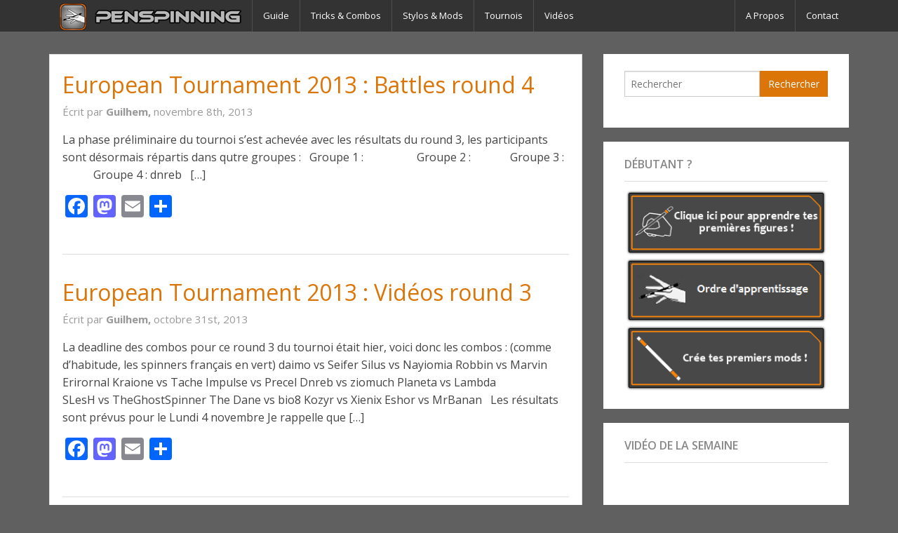

--- FILE ---
content_type: text/html; charset=UTF-8
request_url: https://www.penspinning.fr/tag/round
body_size: 10794
content:

<!doctype html>
<!-- paulirish.com/2008/conditional-stylesheets-vs-css-hacks-answer-neither/ -->
<!--[if lt IE 7]> <html class="no-js ie6 oldie" dir="ltr" lang="fr-FR" prefix="og: https://ogp.me/ns#" > <![endif]-->
<!--[if IE 7]>    <html class="no-js ie7 oldie" dir="ltr" lang="fr-FR" prefix="og: https://ogp.me/ns#" > <![endif]-->
<!--[if IE 8]>    <html class="no-js ie8 oldie" dir="ltr" lang="fr-FR" prefix="og: https://ogp.me/ns#" "> <![endif]-->
<!-- Consider adding an manifest.appcache: h5bp.com/d/Offline -->
<!--[if gt IE 8]><!--> <html class="no-js" dir="ltr" lang="fr-FR" prefix="og: https://ogp.me/ns#" > <!--<![endif]-->
<head>
	<meta charset="UTF-8">

	

	<!-- Mobile viewport optimized: j.mp/bplateviewport -->
	<meta name="viewport" content="width=device-width" />

	<!-- Favicon and Feed -->
	<link rel="shortcut icon" type="image/png" href="https://www.penspinning.fr/wp-content/themes/penspinning/favicon.png">
	<link rel="alternate" type="application/rss+xml" title="PenSpinning.fr Feed" href="https://www.penspinning.fr/feed/">

	<!--  iPhone Web App Home Screen Icon -->
	<link rel="apple-touch-icon" sizes="72x72" href="https://www.penspinning.fr/wp-content/themes/penspinning/img/devices/reverie-icon-ipad.png" />
	<link rel="apple-touch-icon" sizes="114x114" href="https://www.penspinning.fr/wp-content/themes/penspinning/img/devices/reverie-icon-retina.png" />
	<link rel="apple-touch-icon" href="https://www.penspinning.fr/wp-content/themes/penspinning/img/devices/reverie-icon.png" />

	<!-- Enable Startup Image for iOS Home Screen Web App -->
	<meta name="apple-mobile-web-app-capable" content="yes" />
	<link rel="apple-touch-startup-image" href="https://www.penspinning.fr/wp-content/themes/penspinning/mobile-load.png" />

	<!-- Startup Image iPad Landscape (748x1024) -->
	<link rel="apple-touch-startup-image" href="https://www.penspinning.fr/wp-content/themes/penspinning/img/devices/reverie-load-ipad-landscape.png" media="screen and (min-device-width: 481px) and (max-device-width: 1024px) and (orientation:landscape)" />
	<!-- Startup Image iPad Portrait (768x1004) -->
	<link rel="apple-touch-startup-image" href="https://www.penspinning.fr/wp-content/themes/penspinning/img/devices/reverie-load-ipad-portrait.png" media="screen and (min-device-width: 481px) and (max-device-width: 1024px) and (orientation:portrait)" />
	<!-- Startup Image iPhone (320x460) -->
	<link rel="apple-touch-startup-image" href="https://www.penspinning.fr/wp-content/themes/penspinning/img/devices/reverie-load.png" media="screen and (max-device-width: 320px)" />


		<!-- All in One SEO 4.8.9 - aioseo.com -->
		<title>round | PenSpinning</title>
	<meta name="robots" content="max-image-preview:large" />
	<link rel="canonical" href="https://www.penspinning.fr/tag/round" />
	<meta name="generator" content="All in One SEO (AIOSEO) 4.8.9" />
		<script type="application/ld+json" class="aioseo-schema">
			{"@context":"https:\/\/schema.org","@graph":[{"@type":"BreadcrumbList","@id":"https:\/\/www.penspinning.fr\/tag\/round#breadcrumblist","itemListElement":[{"@type":"ListItem","@id":"https:\/\/www.penspinning.fr#listItem","position":1,"name":"Accueil","item":"https:\/\/www.penspinning.fr","nextItem":{"@type":"ListItem","@id":"https:\/\/www.penspinning.fr\/tag\/round#listItem","name":"round"}},{"@type":"ListItem","@id":"https:\/\/www.penspinning.fr\/tag\/round#listItem","position":2,"name":"round","previousItem":{"@type":"ListItem","@id":"https:\/\/www.penspinning.fr#listItem","name":"Accueil"}}]},{"@type":"CollectionPage","@id":"https:\/\/www.penspinning.fr\/tag\/round#collectionpage","url":"https:\/\/www.penspinning.fr\/tag\/round","name":"round | PenSpinning","inLanguage":"fr-FR","isPartOf":{"@id":"https:\/\/www.penspinning.fr\/#website"},"breadcrumb":{"@id":"https:\/\/www.penspinning.fr\/tag\/round#breadcrumblist"}},{"@type":"Organization","@id":"https:\/\/www.penspinning.fr\/#organization","name":"PenSpinning.fr","description":"Comment jongler avec son stylo","url":"https:\/\/www.penspinning.fr\/"},{"@type":"WebSite","@id":"https:\/\/www.penspinning.fr\/#website","url":"https:\/\/www.penspinning.fr\/","name":"PenSpinning.fr","description":"Comment jongler avec son stylo","inLanguage":"fr-FR","publisher":{"@id":"https:\/\/www.penspinning.fr\/#organization"}}]}
		</script>
		<!-- All in One SEO -->

<link rel='dns-prefetch' href='//static.addtoany.com' />
<link rel='dns-prefetch' href='//fonts.googleapis.com' />
<link rel="alternate" type="application/rss+xml" title="PenSpinning.fr &raquo; Flux" href="https://www.penspinning.fr/feed" />
<link rel="alternate" type="application/rss+xml" title="PenSpinning.fr &raquo; Flux des commentaires" href="https://www.penspinning.fr/comments/feed" />
<link rel="alternate" type="application/rss+xml" title="PenSpinning.fr &raquo; Flux de l’étiquette round" href="https://www.penspinning.fr/tag/round/feed" />
<script type="text/javascript">
/* <![CDATA[ */
window._wpemojiSettings = {"baseUrl":"https:\/\/s.w.org\/images\/core\/emoji\/14.0.0\/72x72\/","ext":".png","svgUrl":"https:\/\/s.w.org\/images\/core\/emoji\/14.0.0\/svg\/","svgExt":".svg","source":{"concatemoji":"https:\/\/www.penspinning.fr\/wp-includes\/js\/wp-emoji-release.min.js"}};
/*! This file is auto-generated */
!function(i,n){var o,s,e;function c(e){try{var t={supportTests:e,timestamp:(new Date).valueOf()};sessionStorage.setItem(o,JSON.stringify(t))}catch(e){}}function p(e,t,n){e.clearRect(0,0,e.canvas.width,e.canvas.height),e.fillText(t,0,0);var t=new Uint32Array(e.getImageData(0,0,e.canvas.width,e.canvas.height).data),r=(e.clearRect(0,0,e.canvas.width,e.canvas.height),e.fillText(n,0,0),new Uint32Array(e.getImageData(0,0,e.canvas.width,e.canvas.height).data));return t.every(function(e,t){return e===r[t]})}function u(e,t,n){switch(t){case"flag":return n(e,"\ud83c\udff3\ufe0f\u200d\u26a7\ufe0f","\ud83c\udff3\ufe0f\u200b\u26a7\ufe0f")?!1:!n(e,"\ud83c\uddfa\ud83c\uddf3","\ud83c\uddfa\u200b\ud83c\uddf3")&&!n(e,"\ud83c\udff4\udb40\udc67\udb40\udc62\udb40\udc65\udb40\udc6e\udb40\udc67\udb40\udc7f","\ud83c\udff4\u200b\udb40\udc67\u200b\udb40\udc62\u200b\udb40\udc65\u200b\udb40\udc6e\u200b\udb40\udc67\u200b\udb40\udc7f");case"emoji":return!n(e,"\ud83e\udef1\ud83c\udffb\u200d\ud83e\udef2\ud83c\udfff","\ud83e\udef1\ud83c\udffb\u200b\ud83e\udef2\ud83c\udfff")}return!1}function f(e,t,n){var r="undefined"!=typeof WorkerGlobalScope&&self instanceof WorkerGlobalScope?new OffscreenCanvas(300,150):i.createElement("canvas"),a=r.getContext("2d",{willReadFrequently:!0}),o=(a.textBaseline="top",a.font="600 32px Arial",{});return e.forEach(function(e){o[e]=t(a,e,n)}),o}function t(e){var t=i.createElement("script");t.src=e,t.defer=!0,i.head.appendChild(t)}"undefined"!=typeof Promise&&(o="wpEmojiSettingsSupports",s=["flag","emoji"],n.supports={everything:!0,everythingExceptFlag:!0},e=new Promise(function(e){i.addEventListener("DOMContentLoaded",e,{once:!0})}),new Promise(function(t){var n=function(){try{var e=JSON.parse(sessionStorage.getItem(o));if("object"==typeof e&&"number"==typeof e.timestamp&&(new Date).valueOf()<e.timestamp+604800&&"object"==typeof e.supportTests)return e.supportTests}catch(e){}return null}();if(!n){if("undefined"!=typeof Worker&&"undefined"!=typeof OffscreenCanvas&&"undefined"!=typeof URL&&URL.createObjectURL&&"undefined"!=typeof Blob)try{var e="postMessage("+f.toString()+"("+[JSON.stringify(s),u.toString(),p.toString()].join(",")+"));",r=new Blob([e],{type:"text/javascript"}),a=new Worker(URL.createObjectURL(r),{name:"wpTestEmojiSupports"});return void(a.onmessage=function(e){c(n=e.data),a.terminate(),t(n)})}catch(e){}c(n=f(s,u,p))}t(n)}).then(function(e){for(var t in e)n.supports[t]=e[t],n.supports.everything=n.supports.everything&&n.supports[t],"flag"!==t&&(n.supports.everythingExceptFlag=n.supports.everythingExceptFlag&&n.supports[t]);n.supports.everythingExceptFlag=n.supports.everythingExceptFlag&&!n.supports.flag,n.DOMReady=!1,n.readyCallback=function(){n.DOMReady=!0}}).then(function(){return e}).then(function(){var e;n.supports.everything||(n.readyCallback(),(e=n.source||{}).concatemoji?t(e.concatemoji):e.wpemoji&&e.twemoji&&(t(e.twemoji),t(e.wpemoji)))}))}((window,document),window._wpemojiSettings);
/* ]]> */
</script>
<style id='wp-emoji-styles-inline-css' type='text/css'>

	img.wp-smiley, img.emoji {
		display: inline !important;
		border: none !important;
		box-shadow: none !important;
		height: 1em !important;
		width: 1em !important;
		margin: 0 0.07em !important;
		vertical-align: -0.1em !important;
		background: none !important;
		padding: 0 !important;
	}
</style>
<link rel='stylesheet' id='wp-block-library-css' href='https://www.penspinning.fr/wp-includes/css/dist/block-library/style.min.css' type='text/css' media='all' />
<style id='classic-theme-styles-inline-css' type='text/css'>
/*! This file is auto-generated */
.wp-block-button__link{color:#fff;background-color:#32373c;border-radius:9999px;box-shadow:none;text-decoration:none;padding:calc(.667em + 2px) calc(1.333em + 2px);font-size:1.125em}.wp-block-file__button{background:#32373c;color:#fff;text-decoration:none}
</style>
<style id='global-styles-inline-css' type='text/css'>
body{--wp--preset--color--black: #000000;--wp--preset--color--cyan-bluish-gray: #abb8c3;--wp--preset--color--white: #ffffff;--wp--preset--color--pale-pink: #f78da7;--wp--preset--color--vivid-red: #cf2e2e;--wp--preset--color--luminous-vivid-orange: #ff6900;--wp--preset--color--luminous-vivid-amber: #fcb900;--wp--preset--color--light-green-cyan: #7bdcb5;--wp--preset--color--vivid-green-cyan: #00d084;--wp--preset--color--pale-cyan-blue: #8ed1fc;--wp--preset--color--vivid-cyan-blue: #0693e3;--wp--preset--color--vivid-purple: #9b51e0;--wp--preset--gradient--vivid-cyan-blue-to-vivid-purple: linear-gradient(135deg,rgba(6,147,227,1) 0%,rgb(155,81,224) 100%);--wp--preset--gradient--light-green-cyan-to-vivid-green-cyan: linear-gradient(135deg,rgb(122,220,180) 0%,rgb(0,208,130) 100%);--wp--preset--gradient--luminous-vivid-amber-to-luminous-vivid-orange: linear-gradient(135deg,rgba(252,185,0,1) 0%,rgba(255,105,0,1) 100%);--wp--preset--gradient--luminous-vivid-orange-to-vivid-red: linear-gradient(135deg,rgba(255,105,0,1) 0%,rgb(207,46,46) 100%);--wp--preset--gradient--very-light-gray-to-cyan-bluish-gray: linear-gradient(135deg,rgb(238,238,238) 0%,rgb(169,184,195) 100%);--wp--preset--gradient--cool-to-warm-spectrum: linear-gradient(135deg,rgb(74,234,220) 0%,rgb(151,120,209) 20%,rgb(207,42,186) 40%,rgb(238,44,130) 60%,rgb(251,105,98) 80%,rgb(254,248,76) 100%);--wp--preset--gradient--blush-light-purple: linear-gradient(135deg,rgb(255,206,236) 0%,rgb(152,150,240) 100%);--wp--preset--gradient--blush-bordeaux: linear-gradient(135deg,rgb(254,205,165) 0%,rgb(254,45,45) 50%,rgb(107,0,62) 100%);--wp--preset--gradient--luminous-dusk: linear-gradient(135deg,rgb(255,203,112) 0%,rgb(199,81,192) 50%,rgb(65,88,208) 100%);--wp--preset--gradient--pale-ocean: linear-gradient(135deg,rgb(255,245,203) 0%,rgb(182,227,212) 50%,rgb(51,167,181) 100%);--wp--preset--gradient--electric-grass: linear-gradient(135deg,rgb(202,248,128) 0%,rgb(113,206,126) 100%);--wp--preset--gradient--midnight: linear-gradient(135deg,rgb(2,3,129) 0%,rgb(40,116,252) 100%);--wp--preset--font-size--small: 13px;--wp--preset--font-size--medium: 20px;--wp--preset--font-size--large: 36px;--wp--preset--font-size--x-large: 42px;--wp--preset--spacing--20: 0.44rem;--wp--preset--spacing--30: 0.67rem;--wp--preset--spacing--40: 1rem;--wp--preset--spacing--50: 1.5rem;--wp--preset--spacing--60: 2.25rem;--wp--preset--spacing--70: 3.38rem;--wp--preset--spacing--80: 5.06rem;--wp--preset--shadow--natural: 6px 6px 9px rgba(0, 0, 0, 0.2);--wp--preset--shadow--deep: 12px 12px 50px rgba(0, 0, 0, 0.4);--wp--preset--shadow--sharp: 6px 6px 0px rgba(0, 0, 0, 0.2);--wp--preset--shadow--outlined: 6px 6px 0px -3px rgba(255, 255, 255, 1), 6px 6px rgba(0, 0, 0, 1);--wp--preset--shadow--crisp: 6px 6px 0px rgba(0, 0, 0, 1);}:where(.is-layout-flex){gap: 0.5em;}:where(.is-layout-grid){gap: 0.5em;}body .is-layout-flow > .alignleft{float: left;margin-inline-start: 0;margin-inline-end: 2em;}body .is-layout-flow > .alignright{float: right;margin-inline-start: 2em;margin-inline-end: 0;}body .is-layout-flow > .aligncenter{margin-left: auto !important;margin-right: auto !important;}body .is-layout-constrained > .alignleft{float: left;margin-inline-start: 0;margin-inline-end: 2em;}body .is-layout-constrained > .alignright{float: right;margin-inline-start: 2em;margin-inline-end: 0;}body .is-layout-constrained > .aligncenter{margin-left: auto !important;margin-right: auto !important;}body .is-layout-constrained > :where(:not(.alignleft):not(.alignright):not(.alignfull)){max-width: var(--wp--style--global--content-size);margin-left: auto !important;margin-right: auto !important;}body .is-layout-constrained > .alignwide{max-width: var(--wp--style--global--wide-size);}body .is-layout-flex{display: flex;}body .is-layout-flex{flex-wrap: wrap;align-items: center;}body .is-layout-flex > *{margin: 0;}body .is-layout-grid{display: grid;}body .is-layout-grid > *{margin: 0;}:where(.wp-block-columns.is-layout-flex){gap: 2em;}:where(.wp-block-columns.is-layout-grid){gap: 2em;}:where(.wp-block-post-template.is-layout-flex){gap: 1.25em;}:where(.wp-block-post-template.is-layout-grid){gap: 1.25em;}.has-black-color{color: var(--wp--preset--color--black) !important;}.has-cyan-bluish-gray-color{color: var(--wp--preset--color--cyan-bluish-gray) !important;}.has-white-color{color: var(--wp--preset--color--white) !important;}.has-pale-pink-color{color: var(--wp--preset--color--pale-pink) !important;}.has-vivid-red-color{color: var(--wp--preset--color--vivid-red) !important;}.has-luminous-vivid-orange-color{color: var(--wp--preset--color--luminous-vivid-orange) !important;}.has-luminous-vivid-amber-color{color: var(--wp--preset--color--luminous-vivid-amber) !important;}.has-light-green-cyan-color{color: var(--wp--preset--color--light-green-cyan) !important;}.has-vivid-green-cyan-color{color: var(--wp--preset--color--vivid-green-cyan) !important;}.has-pale-cyan-blue-color{color: var(--wp--preset--color--pale-cyan-blue) !important;}.has-vivid-cyan-blue-color{color: var(--wp--preset--color--vivid-cyan-blue) !important;}.has-vivid-purple-color{color: var(--wp--preset--color--vivid-purple) !important;}.has-black-background-color{background-color: var(--wp--preset--color--black) !important;}.has-cyan-bluish-gray-background-color{background-color: var(--wp--preset--color--cyan-bluish-gray) !important;}.has-white-background-color{background-color: var(--wp--preset--color--white) !important;}.has-pale-pink-background-color{background-color: var(--wp--preset--color--pale-pink) !important;}.has-vivid-red-background-color{background-color: var(--wp--preset--color--vivid-red) !important;}.has-luminous-vivid-orange-background-color{background-color: var(--wp--preset--color--luminous-vivid-orange) !important;}.has-luminous-vivid-amber-background-color{background-color: var(--wp--preset--color--luminous-vivid-amber) !important;}.has-light-green-cyan-background-color{background-color: var(--wp--preset--color--light-green-cyan) !important;}.has-vivid-green-cyan-background-color{background-color: var(--wp--preset--color--vivid-green-cyan) !important;}.has-pale-cyan-blue-background-color{background-color: var(--wp--preset--color--pale-cyan-blue) !important;}.has-vivid-cyan-blue-background-color{background-color: var(--wp--preset--color--vivid-cyan-blue) !important;}.has-vivid-purple-background-color{background-color: var(--wp--preset--color--vivid-purple) !important;}.has-black-border-color{border-color: var(--wp--preset--color--black) !important;}.has-cyan-bluish-gray-border-color{border-color: var(--wp--preset--color--cyan-bluish-gray) !important;}.has-white-border-color{border-color: var(--wp--preset--color--white) !important;}.has-pale-pink-border-color{border-color: var(--wp--preset--color--pale-pink) !important;}.has-vivid-red-border-color{border-color: var(--wp--preset--color--vivid-red) !important;}.has-luminous-vivid-orange-border-color{border-color: var(--wp--preset--color--luminous-vivid-orange) !important;}.has-luminous-vivid-amber-border-color{border-color: var(--wp--preset--color--luminous-vivid-amber) !important;}.has-light-green-cyan-border-color{border-color: var(--wp--preset--color--light-green-cyan) !important;}.has-vivid-green-cyan-border-color{border-color: var(--wp--preset--color--vivid-green-cyan) !important;}.has-pale-cyan-blue-border-color{border-color: var(--wp--preset--color--pale-cyan-blue) !important;}.has-vivid-cyan-blue-border-color{border-color: var(--wp--preset--color--vivid-cyan-blue) !important;}.has-vivid-purple-border-color{border-color: var(--wp--preset--color--vivid-purple) !important;}.has-vivid-cyan-blue-to-vivid-purple-gradient-background{background: var(--wp--preset--gradient--vivid-cyan-blue-to-vivid-purple) !important;}.has-light-green-cyan-to-vivid-green-cyan-gradient-background{background: var(--wp--preset--gradient--light-green-cyan-to-vivid-green-cyan) !important;}.has-luminous-vivid-amber-to-luminous-vivid-orange-gradient-background{background: var(--wp--preset--gradient--luminous-vivid-amber-to-luminous-vivid-orange) !important;}.has-luminous-vivid-orange-to-vivid-red-gradient-background{background: var(--wp--preset--gradient--luminous-vivid-orange-to-vivid-red) !important;}.has-very-light-gray-to-cyan-bluish-gray-gradient-background{background: var(--wp--preset--gradient--very-light-gray-to-cyan-bluish-gray) !important;}.has-cool-to-warm-spectrum-gradient-background{background: var(--wp--preset--gradient--cool-to-warm-spectrum) !important;}.has-blush-light-purple-gradient-background{background: var(--wp--preset--gradient--blush-light-purple) !important;}.has-blush-bordeaux-gradient-background{background: var(--wp--preset--gradient--blush-bordeaux) !important;}.has-luminous-dusk-gradient-background{background: var(--wp--preset--gradient--luminous-dusk) !important;}.has-pale-ocean-gradient-background{background: var(--wp--preset--gradient--pale-ocean) !important;}.has-electric-grass-gradient-background{background: var(--wp--preset--gradient--electric-grass) !important;}.has-midnight-gradient-background{background: var(--wp--preset--gradient--midnight) !important;}.has-small-font-size{font-size: var(--wp--preset--font-size--small) !important;}.has-medium-font-size{font-size: var(--wp--preset--font-size--medium) !important;}.has-large-font-size{font-size: var(--wp--preset--font-size--large) !important;}.has-x-large-font-size{font-size: var(--wp--preset--font-size--x-large) !important;}
.wp-block-navigation a:where(:not(.wp-element-button)){color: inherit;}
:where(.wp-block-post-template.is-layout-flex){gap: 1.25em;}:where(.wp-block-post-template.is-layout-grid){gap: 1.25em;}
:where(.wp-block-columns.is-layout-flex){gap: 2em;}:where(.wp-block-columns.is-layout-grid){gap: 2em;}
.wp-block-pullquote{font-size: 1.5em;line-height: 1.6;}
</style>
<link rel='stylesheet' id='contact-form-7-css' href='https://www.penspinning.fr/wp-content/plugins/contact-form-7/includes/css/styles.css' type='text/css' media='all' />
<link rel='stylesheet' id='reverie-foundation-stylesheet-css' href='https://www.penspinning.fr/wp-content/themes/penspinning/css/app.css' type='text/css' media='all' />
<link rel='stylesheet' id='reverie-stylesheet-css' href='https://www.penspinning.fr/wp-content/themes/penspinning/css/style.css' type='text/css' media='all' />
<link rel='stylesheet' id='addtoany-css' href='https://www.penspinning.fr/wp-content/plugins/add-to-any/addtoany.min.css' type='text/css' media='all' />
<link rel='stylesheet' id='google-font-css' href='https://fonts.googleapis.com/css?family=Open+Sans%3A300%2C400%2C600%2C700%7CLora%3A400%2C700%7CDroid+Sans+Mono' type='text/css' media='all' />
<!--[if lt IE 9]>
<link rel='stylesheet' id='reverie-ie-only-css' href='https://www.penspinning.fr/wp-content/themes/penspinning/css/ie.css' type='text/css' media='all' />
<![endif]-->
<style id='rocket-lazyload-inline-css' type='text/css'>
.rll-youtube-player{position:relative;padding-bottom:56.23%;height:0;overflow:hidden;max-width:100%;}.rll-youtube-player:focus-within{outline: 2px solid currentColor;outline-offset: 5px;}.rll-youtube-player iframe{position:absolute;top:0;left:0;width:100%;height:100%;z-index:100;background:0 0}.rll-youtube-player img{bottom:0;display:block;left:0;margin:auto;max-width:100%;width:100%;position:absolute;right:0;top:0;border:none;height:auto;-webkit-transition:.4s all;-moz-transition:.4s all;transition:.4s all}.rll-youtube-player img:hover{-webkit-filter:brightness(75%)}.rll-youtube-player .play{height:100%;width:100%;left:0;top:0;position:absolute;background:url(https://www.penspinning.fr/wp-content/plugins/rocket-lazy-load/assets/img/youtube.png) no-repeat center;background-color: transparent !important;cursor:pointer;border:none;}
</style>
<script type="text/javascript" id="addtoany-core-js-before">
/* <![CDATA[ */
window.a2a_config=window.a2a_config||{};a2a_config.callbacks=[];a2a_config.overlays=[];a2a_config.templates={};a2a_localize = {
	Share: "Partager",
	Save: "Enregistrer",
	Subscribe: "S'abonner",
	Email: "E-mail",
	Bookmark: "Marque-page",
	ShowAll: "Montrer tout",
	ShowLess: "Montrer moins",
	FindServices: "Trouver des service(s)",
	FindAnyServiceToAddTo: "Trouver instantan&eacute;ment des services &agrave; ajouter &agrave;",
	PoweredBy: "Propuls&eacute; par",
	ShareViaEmail: "Partager par e-mail",
	SubscribeViaEmail: "S’abonner par e-mail",
	BookmarkInYourBrowser: "Ajouter un signet dans votre navigateur",
	BookmarkInstructions: "Appuyez sur Ctrl+D ou \u2318+D pour mettre cette page en signet",
	AddToYourFavorites: "Ajouter &agrave; vos favoris",
	SendFromWebOrProgram: "Envoyer depuis n’importe quelle adresse e-mail ou logiciel e-mail",
	EmailProgram: "Programme d’e-mail",
	More: "Plus&#8230;",
	ThanksForSharing: "Merci de partager !",
	ThanksForFollowing: "Merci de nous suivre !"
};
/* ]]> */
</script>
<script type="text/javascript" defer src="https://static.addtoany.com/menu/page.js" id="addtoany-core-js"></script>
<script type="text/javascript" src="https://www.penspinning.fr/wp-includes/js/jquery/jquery.min.js" id="jquery-core-js"></script>
<script type="text/javascript" src="https://www.penspinning.fr/wp-includes/js/jquery/jquery-migrate.min.js" id="jquery-migrate-js"></script>
<script type="text/javascript" defer src="https://www.penspinning.fr/wp-content/plugins/add-to-any/addtoany.min.js" id="addtoany-jquery-js"></script>
<script type="text/javascript" src="https://www.penspinning.fr/wp-content/themes/penspinning/js/modernizr.js" id="reverie-modernizr-js"></script>
<link rel="https://api.w.org/" href="https://www.penspinning.fr/wp-json/" /><link rel="alternate" type="application/json" href="https://www.penspinning.fr/wp-json/wp/v2/tags/605" /><style type="text/css" id="custom-background-css">
body.custom-background { background-color: #606060; }
</style>
	<link rel="icon" href="https://www.penspinning.fr/wp-content/uploads/2015/12/psfrlogo-150x150.jpg" sizes="32x32" />
<link rel="icon" href="https://www.penspinning.fr/wp-content/uploads/2015/12/psfrlogo.jpg" sizes="192x192" />
<link rel="apple-touch-icon" href="https://www.penspinning.fr/wp-content/uploads/2015/12/psfrlogo.jpg" />
<meta name="msapplication-TileImage" content="https://www.penspinning.fr/wp-content/uploads/2015/12/psfrlogo.jpg" />
<noscript><style id="rocket-lazyload-nojs-css">.rll-youtube-player, [data-lazy-src]{display:none !important;}</style></noscript><script>
  (function(i,s,o,g,r,a,m){i['GoogleAnalyticsObject']=r;i[r]=i[r]||function(){
  (i[r].q=i[r].q||[]).push(arguments)},i[r].l=1*new Date();a=s.createElement(o),
  m=s.getElementsByTagName(o)[0];a.async=1;a.src=g;m.parentNode.insertBefore(a,m)
  })(window,document,'script','//www.google-analytics.com/analytics.js','ga');
  ga('create', 'UA-6677525-1', 'auto');
  ga('send', 'pageview');
</script>
</head>

<body data-rsssl=1 class="archive tag tag-round tag-605 custom-background antialiased">

<header class="contain-to-grid">
	<!-- Starting the Top-Bar -->
	<nav class="top-bar" data-topbar>
	    <ul class="title-area">
	        <li class="name">
	        	<h1><a href="https://www.penspinning.fr/" title="PenSpinning.fr" rel="home"><img src="data:image/svg+xml,%3Csvg%20xmlns='http://www.w3.org/2000/svg'%20viewBox='0%200%200%200'%3E%3C/svg%3E" data-lazy-src="/wp-content/themes/penspinning/img/logo.png"><noscript><img src="/wp-content/themes/penspinning/img/logo.png"></noscript></img></a></h1>
	        </li>
			<!-- Remove the class "menu-icon" to get rid of menu icon. Take out "Menu" to just have icon alone -->
			<li class="toggle-topbar icon"><a href="#"><span>Menu</span></a></li>
	    </ul>
	    <section class="top-bar-section">
	    <ul class="left"><li class="divider"></li><li id="menu-item-5861" class="menu-item menu-item-main-menu menu-item-guide"><a  href="https://www.penspinning.fr/avant-propos">Guide</a></li>
<li class="divider"></li><li id="menu-item-5820" class="menu-item menu-item-main-menu menu-item-tricks-combos"><a  href="https://www.penspinning.fr/actualite/trick-combo">Tricks &#038; Combos</a></li>
<li class="divider"></li><li id="menu-item-5818" class="menu-item menu-item-main-menu menu-item-stylos-mods"><a  href="https://www.penspinning.fr/actualite/stylos-mods">Stylos &#038; Mods</a></li>
<li class="divider"></li><li id="menu-item-5819" class="menu-item menu-item-main-menu menu-item-tournois"><a  href="https://www.penspinning.fr/actualite/tournois">Tournois</a></li>
<li class="divider"></li><li id="menu-item-5821" class="menu-item menu-item-main-menu menu-item-videos"><a  href="https://www.penspinning.fr/actualite/videos">Vidéos</a></li>
</ul>	    <ul class="right"><li class="divider"></li><li id="menu-item-5859" class="menu-item menu-item-main-menu menu-item-a-propos"><a  href="https://www.penspinning.fr/about">A Propos</a></li>
<li class="divider"></li><li id="menu-item-5824" class="menu-item menu-item-main-menu menu-item-contact"><a  href="https://www.penspinning.fr/contact">Contact</a></li>
</ul>	    </section>
	</nav>
	<!-- End of Top-Bar -->
</header>

<!-- Start the main container -->
<div class="container" role="document">
	<div class="row">
<!-- Row for main content area -->
	<div class="small-12 large-8 columns" id="content" role="main">
	
		
							
<article id="post-5506" class="index-card post-5506 post type-post status-publish format-standard hentry category-european-tournament-2013 category-news category-tournois tag-european tag-pensfactory tag-round tag-tournament">
	<header>
		<h2><a href="https://www.penspinning.fr/european-tournament-2013-battles-round-4-5506">European Tournament 2013 : Battles round 4</a></h2>
		<span class="byline author">Écrit par <a href="https://www.penspinning.fr/author/eshor" rel="author" class="fn">Guilhem, </a></span><time class="updated" datetime="2013-11-08T22:34:53+01:00" pubdate>novembre 8th, 2013</time>	</header>
	<div class="entry-content">
		<figure><a href="https://www.penspinning.fr/european-tournament-2013-battles-round-4-5506"></a></figure> <p>La phase préliminaire du tournoi s&rsquo;est achevée avec les résultats du round 3, les participants sont désormais répartis dans qutre groupes : &nbsp; Groupe 1 :                   Groupe 2 :              Groupe 3 :             Groupe 4 : dnreb   [&hellip;]</p>
<div class="addtoany_share_save_container addtoany_content addtoany_content_bottom"><div class="a2a_kit a2a_kit_size_32 addtoany_list" data-a2a-url="https://www.penspinning.fr/european-tournament-2013-battles-round-4-5506" data-a2a-title="European Tournament 2013 : Battles round 4"><a class="a2a_button_facebook" href="https://www.addtoany.com/add_to/facebook?linkurl=https%3A%2F%2Fwww.penspinning.fr%2Feuropean-tournament-2013-battles-round-4-5506&amp;linkname=European%20Tournament%202013%20%3A%20Battles%20round%204" title="Facebook" rel="nofollow noopener" target="_blank"></a><a class="a2a_button_mastodon" href="https://www.addtoany.com/add_to/mastodon?linkurl=https%3A%2F%2Fwww.penspinning.fr%2Feuropean-tournament-2013-battles-round-4-5506&amp;linkname=European%20Tournament%202013%20%3A%20Battles%20round%204" title="Mastodon" rel="nofollow noopener" target="_blank"></a><a class="a2a_button_email" href="https://www.addtoany.com/add_to/email?linkurl=https%3A%2F%2Fwww.penspinning.fr%2Feuropean-tournament-2013-battles-round-4-5506&amp;linkname=European%20Tournament%202013%20%3A%20Battles%20round%204" title="Email" rel="nofollow noopener" target="_blank"></a><a class="a2a_dd addtoany_share_save addtoany_share" href="https://www.addtoany.com/share"></a></div></div>	</div>
</article>					
<article id="post-5482" class="index-card post-5482 post type-post status-publish format-standard hentry category-european-tournament-2013 category-news category-tournois tag-608 tag-614 tag-european tag-round tag-tournament">
	<header>
		<h2><a href="https://www.penspinning.fr/european-tournament-2013-videos-round-3-5482">European Tournament 2013 : Vidéos round 3</a></h2>
		<span class="byline author">Écrit par <a href="https://www.penspinning.fr/author/eshor" rel="author" class="fn">Guilhem, </a></span><time class="updated" datetime="2013-10-31T13:12:55+01:00" pubdate>octobre 31st, 2013</time>	</header>
	<div class="entry-content">
		<figure><a href="https://www.penspinning.fr/european-tournament-2013-videos-round-3-5482"></a></figure> <p>La deadline des combos pour ce round 3 du tournoi était hier, voici donc les combos : (comme d&rsquo;habitude, les spinners français en vert) daimo vs Seifer Silus vs Nayiomia Robbin vs Marvin Erirornal Kraione vs Tache Impulse vs Precel Dnreb vs ziomuch Planeta vs Lambda SLesH vs TheGhostSpinner The Dane vs bio8 Kozyr vs Xienix Eshor vs MrBanan &nbsp; Les résultats sont prévus pour le Lundi 4 novembre Je rappelle que [&hellip;]</p>
<div class="addtoany_share_save_container addtoany_content addtoany_content_bottom"><div class="a2a_kit a2a_kit_size_32 addtoany_list" data-a2a-url="https://www.penspinning.fr/european-tournament-2013-videos-round-3-5482" data-a2a-title="European Tournament 2013 : Vidéos round 3"><a class="a2a_button_facebook" href="https://www.addtoany.com/add_to/facebook?linkurl=https%3A%2F%2Fwww.penspinning.fr%2Feuropean-tournament-2013-videos-round-3-5482&amp;linkname=European%20Tournament%202013%20%3A%20Vid%C3%A9os%20round%203" title="Facebook" rel="nofollow noopener" target="_blank"></a><a class="a2a_button_mastodon" href="https://www.addtoany.com/add_to/mastodon?linkurl=https%3A%2F%2Fwww.penspinning.fr%2Feuropean-tournament-2013-videos-round-3-5482&amp;linkname=European%20Tournament%202013%20%3A%20Vid%C3%A9os%20round%203" title="Mastodon" rel="nofollow noopener" target="_blank"></a><a class="a2a_button_email" href="https://www.addtoany.com/add_to/email?linkurl=https%3A%2F%2Fwww.penspinning.fr%2Feuropean-tournament-2013-videos-round-3-5482&amp;linkname=European%20Tournament%202013%20%3A%20Vid%C3%A9os%20round%203" title="Email" rel="nofollow noopener" target="_blank"></a><a class="a2a_dd addtoany_share_save addtoany_share" href="https://www.addtoany.com/share"></a></div></div>	</div>
</article>				
			
		
	</div>
	<aside id="sidebar" class="small-12 large-4 columns">
	<article id="search-2" class="panel widget widget_search"><form role="search" method="get" id="searchform" action="https://www.penspinning.fr/">
	<div class="row collapse">
		<div class="large-8 small-9 columns">
			<input type="text" value="" name="s" id="s" placeholder="Rechercher">
		</div>
		<div class="large-4 small-3 columns">
			<input type="submit" id="searchsubmit" value="Rechercher" class="button postfix">
		</div>
	</div>
</form></article><article id="text-8" class="panel widget widget_text"><h4>Débutant ?</h4>			<div class="textwidget"><div align="center"><a href="https://www.penspinning.fr/actualite/tricks/tricks-fondamentaux"><img src="data:image/svg+xml,%3Csvg%20xmlns='http://www.w3.org/2000/svg'%20viewBox='0%200%200%200'%3E%3C/svg%3E" alt="Apprendre les fondamentaux" title="Fondamentaux" data-lazy-src="https://img1.penspinning.fr/fondamentaux.png"/><noscript><img src="https://img1.penspinning.fr/fondamentaux.png" alt="Apprendre les fondamentaux" title="Fondamentaux"/></noscript></a>
<a href=" https://www.penspinning.fr/ordre-dapprentissage "><img src=" https://www.penspinning.fr/wp-content/uploads/2014/12/ordreapprentissage.png"  alt="Ordre d’apprentissage" title="Ordre" data-lazy-src="https://www.penspinning.fr/wp-content/uploads/2014/12/ordreapprentissage.png"/><noscript><img src=" https://www.penspinning.fr/wp-content/uploads/2014/12/ordreapprentissage.png"  alt="Ordre d’apprentissage" title="Ordre"/></noscript></a>
<a href="https://www.penspinning.fr/actualite/mods"><img src="data:image/svg+xml,%3Csvg%20xmlns='http://www.w3.org/2000/svg'%20viewBox='0%200%200%200'%3E%3C/svg%3E"  alt="Pen Modding" title="Mods" data-lazy-src="https://images.penspinning.fr/mods.png"/><noscript><img src="https://images.penspinning.fr/mods.png"  alt="Pen Modding" title="Mods"/></noscript></a>
</div>
</div>
		</article><article id="text-10" class="panel widget widget_text"><h4>Vidéo de la semaine</h4>			<div class="textwidget"><iframe src="https://www.youtube.com/embed/Ug_D_jyOOmE" frameborder="0" allowfullscreen></iframe></div>
		</article>
		<article id="recent-posts-4" class="panel widget widget_recent_entries">
		<h4>Dernières News</h4>
		<ul>
											<li>
					<a href="https://www.penspinning.fr/japen-17th-7136">JapEn 17th</a>
									</li>
											<li>
					<a href="https://www.penspinning.fr/nouvelle-application-android-7080">Nouvelle application Android !</a>
									</li>
											<li>
					<a href="https://www.penspinning.fr/japen-12th-7083">JapEn 12th</a>
									</li>
											<li>
					<a href="https://www.penspinning.fr/5-combos-du-mois-de-fevrier-6979">5 combos du mois de Février 2016</a>
									</li>
											<li>
					<a href="https://www.penspinning.fr/5-combos-du-mois-de-janvier-2016-6959">5 combos du mois de Janvier 2016</a>
									</li>
					</ul>

		</article><article id="text-7" class="panel widget widget_text"><h4>Application</h4>			<div class="textwidget"><a href='https://play.google.com/store/apps/details?id=com.penspinningfr&pcampaignid=MKT-Other-global-all-co-prtnr-py-PartBadge-Mar2515-1'><img alt='Disponible sur Google Play' src="data:image/svg+xml,%3Csvg%20xmlns='http://www.w3.org/2000/svg'%20viewBox='0%200%200%200'%3E%3C/svg%3E" data-lazy-src="https://play.google.com/intl/en_us/badges/images/generic/fr_badge_web_generic.png"/><noscript><img alt='Disponible sur Google Play' src='https://play.google.com/intl/en_us/badges/images/generic/fr_badge_web_generic.png'/></noscript></a></div>
		</article><article id="text-11" class="panel widget widget_text"><h4>Une idée, Une question ?</h4>			<div class="textwidget"><a href="https://www.penspinning.fr/vos-suggestions-5166" target="_blank" rel="noopener">On vous écoute ~ </a></div>
		</article></aside><!-- /#sidebar -->		
	</div><!-- Row End -->
</div><!-- Container End -->

<footer class="full-width" role="contentinfo">
	<div class="row love-reverie">
			<p style="color:white">&copy; 2026 PenSpinning.fr</p>
	</div>
	Google Play et le logo Google Play sont des marques de Google LLC.
</footer>

<script type="text/javascript" src="https://www.penspinning.fr/wp-includes/js/dist/vendor/wp-polyfill-inert.min.js" id="wp-polyfill-inert-js"></script>
<script type="text/javascript" src="https://www.penspinning.fr/wp-includes/js/dist/vendor/regenerator-runtime.min.js" id="regenerator-runtime-js"></script>
<script type="text/javascript" src="https://www.penspinning.fr/wp-includes/js/dist/vendor/wp-polyfill.min.js" id="wp-polyfill-js"></script>
<script type="text/javascript" src="https://www.penspinning.fr/wp-includes/js/dist/hooks.min.js" id="wp-hooks-js"></script>
<script type="text/javascript" src="https://www.penspinning.fr/wp-includes/js/dist/i18n.min.js" id="wp-i18n-js"></script>
<script type="text/javascript" id="wp-i18n-js-after">
/* <![CDATA[ */
wp.i18n.setLocaleData( { 'text direction\u0004ltr': [ 'ltr' ] } );
/* ]]> */
</script>
<script type="text/javascript" src="https://www.penspinning.fr/wp-content/plugins/contact-form-7/includes/swv/js/index.js" id="swv-js"></script>
<script type="text/javascript" id="contact-form-7-js-extra">
/* <![CDATA[ */
var wpcf7 = {"api":{"root":"https:\/\/www.penspinning.fr\/wp-json\/","namespace":"contact-form-7\/v1"}};
/* ]]> */
</script>
<script type="text/javascript" id="contact-form-7-js-translations">
/* <![CDATA[ */
( function( domain, translations ) {
	var localeData = translations.locale_data[ domain ] || translations.locale_data.messages;
	localeData[""].domain = domain;
	wp.i18n.setLocaleData( localeData, domain );
} )( "contact-form-7", {"translation-revision-date":"2024-10-17 17:27:10+0000","generator":"GlotPress\/4.0.1","domain":"messages","locale_data":{"messages":{"":{"domain":"messages","plural-forms":"nplurals=2; plural=n > 1;","lang":"fr"},"This contact form is placed in the wrong place.":["Ce formulaire de contact est plac\u00e9 dans un mauvais endroit."],"Error:":["Erreur\u00a0:"]}},"comment":{"reference":"includes\/js\/index.js"}} );
/* ]]> */
</script>
<script type="text/javascript" src="https://www.penspinning.fr/wp-content/plugins/contact-form-7/includes/js/index.js" id="contact-form-7-js"></script>
<script type="text/javascript" src="https://www.penspinning.fr/wp-content/themes/penspinning/js/foundation.min.js" id="reverie-js-js"></script>
<script>window.lazyLoadOptions = [{
                elements_selector: "img[data-lazy-src],.rocket-lazyload",
                data_src: "lazy-src",
                data_srcset: "lazy-srcset",
                data_sizes: "lazy-sizes",
                class_loading: "lazyloading",
                class_loaded: "lazyloaded",
                threshold: 300,
                callback_loaded: function(element) {
                    if ( element.tagName === "IFRAME" && element.dataset.rocketLazyload == "fitvidscompatible" ) {
                        if (element.classList.contains("lazyloaded") ) {
                            if (typeof window.jQuery != "undefined") {
                                if (jQuery.fn.fitVids) {
                                    jQuery(element).parent().fitVids();
                                }
                            }
                        }
                    }
                }},{
				elements_selector: ".rocket-lazyload",
				data_src: "lazy-src",
				data_srcset: "lazy-srcset",
				data_sizes: "lazy-sizes",
				class_loading: "lazyloading",
				class_loaded: "lazyloaded",
				threshold: 300,
			}];
        window.addEventListener('LazyLoad::Initialized', function (e) {
            var lazyLoadInstance = e.detail.instance;

            if (window.MutationObserver) {
                var observer = new MutationObserver(function(mutations) {
                    var image_count = 0;
                    var iframe_count = 0;
                    var rocketlazy_count = 0;

                    mutations.forEach(function(mutation) {
                        for (var i = 0; i < mutation.addedNodes.length; i++) {
                            if (typeof mutation.addedNodes[i].getElementsByTagName !== 'function') {
                                continue;
                            }

                            if (typeof mutation.addedNodes[i].getElementsByClassName !== 'function') {
                                continue;
                            }

                            images = mutation.addedNodes[i].getElementsByTagName('img');
                            is_image = mutation.addedNodes[i].tagName == "IMG";
                            iframes = mutation.addedNodes[i].getElementsByTagName('iframe');
                            is_iframe = mutation.addedNodes[i].tagName == "IFRAME";
                            rocket_lazy = mutation.addedNodes[i].getElementsByClassName('rocket-lazyload');

                            image_count += images.length;
			                iframe_count += iframes.length;
			                rocketlazy_count += rocket_lazy.length;

                            if(is_image){
                                image_count += 1;
                            }

                            if(is_iframe){
                                iframe_count += 1;
                            }
                        }
                    } );

                    if(image_count > 0 || iframe_count > 0 || rocketlazy_count > 0){
                        lazyLoadInstance.update();
                    }
                } );

                var b      = document.getElementsByTagName("body")[0];
                var config = { childList: true, subtree: true };

                observer.observe(b, config);
            }
        }, false);</script><script data-no-minify="1" async src="https://www.penspinning.fr/wp-content/plugins/rocket-lazy-load/assets/js/16.1/lazyload.min.js"></script><script>function lazyLoadThumb(e,alt,l){var t='<img loading="lazy" src="https://i.ytimg.com/vi/ID/hqdefault.jpg" alt="" width="480" height="360">',a='<button class="play" aria-label="play Youtube video"></button>';if(l){t=t.replace('data-lazy-','');t=t.replace('loading="lazy"','');t=t.replace(/<noscript>.*?<\/noscript>/g,'');}t=t.replace('alt=""','alt="'+alt+'"');return t.replace("ID",e)+a}function lazyLoadYoutubeIframe(){var e=document.createElement("iframe"),t="ID?autoplay=1";t+=0===this.parentNode.dataset.query.length?"":"&"+this.parentNode.dataset.query;e.setAttribute("src",t.replace("ID",this.parentNode.dataset.src)),e.setAttribute("frameborder","0"),e.setAttribute("allowfullscreen","1"),e.setAttribute("allow","accelerometer; autoplay; encrypted-media; gyroscope; picture-in-picture"),this.parentNode.parentNode.replaceChild(e,this.parentNode)}document.addEventListener("DOMContentLoaded",function(){var exclusions=[];var e,t,p,u,l,a=document.getElementsByClassName("rll-youtube-player");for(t=0;t<a.length;t++)(e=document.createElement("div")),(u='https://i.ytimg.com/vi/ID/hqdefault.jpg'),(u=u.replace('ID',a[t].dataset.id)),(l=exclusions.some(exclusion=>u.includes(exclusion))),e.setAttribute("data-id",a[t].dataset.id),e.setAttribute("data-query",a[t].dataset.query),e.setAttribute("data-src",a[t].dataset.src),(e.innerHTML=lazyLoadThumb(a[t].dataset.id,a[t].dataset.alt,l)),a[t].appendChild(e),(p=e.querySelector(".play")),(p.onclick=lazyLoadYoutubeIframe)});</script>
<script>
	(function($) {
		$(document).foundation();
	})(jQuery);
</script>
</body>
</html>